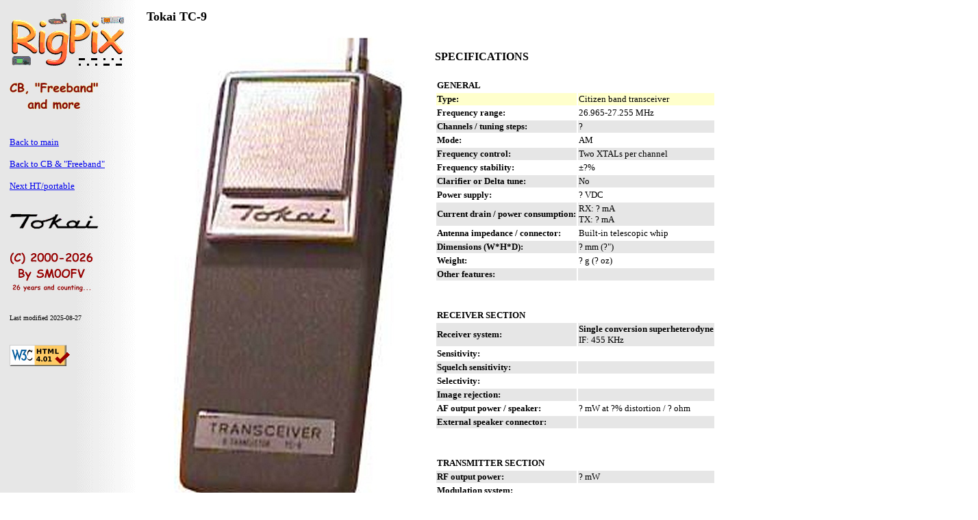

--- FILE ---
content_type: text/html
request_url: https://rigpix.com/cbfreeband/tokai_tc9.htm
body_size: 1762
content:
<!DOCTYPE HTML PUBLIC "-//W3C//DTD HTML 4.01 Transitional//EN" "http://www.w3.org/TR/html4/loose.dtd">
<html>

<head>
<title>RigPix Database - CB, "Freeband" and more - Tokai TC-9</title>

<meta http-equiv="Content-Type" content="text/html; charset=iso-8859-1">

</head>
<body background="../bakgrund.png">

<table border="0" width="1420">
<tr><td>


<table width="200" align="left" border="0">
<tr><td>
<a href="../index.shtml"><img src="../rigpixlogga.png" border="0" alt="RigPix logo"></a><br><br>
<a href="cbfreeband.htm"><img src="cbfreeband.png" border="0" alt="CB/Freeband logo"></a><br>

<br><br>
<font size="2">
<a href="../index.shtml">Back to main</a><br>
<br>
<a href="cbfreeband.htm">Back to CB & "Freeband"</a><br>
<br>
<a href="tokai_tc95s.htm">Next HT/portable</a><br>
<br><br>
<img src="tokai.png" border="0" alt="Tokai logo"><br>
<br><br>
<img src="../copyright.png" border="0" alt="Copyright logo"><br>

<br><br>

</font>
<font size="1">
Last modified 2025-08-27
</font>

<br><br>
<p>
    <a href="https://validator.w3.org/check?uri=https://www.rigpix.com/cbfreeband/tokai_tc9.htm"><img
      src="../valid-html401.png" alt="Valid HTML 4.01 Transitional" height="31" width="88"></a>
  </p>

</td></tr>
</table>

<table border="0" width="1200">
<tr><td>

<font size="4"><strong>Tokai TC-9</strong></font><br><br>

<img src="tokai_tc9.jpg" border="0" align="left" alt="A picture of Tokai TC-9">

<h4>SPECIFICATIONS</h4>

<table border="0" style="font-size:13px;">
<tr>
<td><strong>GENERAL</strong></td>
</tr>
<tr bgcolor="#ffffcc">
<td><strong>Type:</strong></td><td>Citizen band transceiver</td>
</tr>
<tr>
<td><strong>Frequency range:</strong></td><td>26.965-27.255 MHz</td>
</tr>
<tr bgcolor="#e6e6e6">
<td><strong>Channels / tuning steps:</strong></td><td>?</td>
</tr>
<tr>
<td><strong>Mode:</strong></td><td>AM</td>
</tr>
<tr bgcolor="#e6e6e6">
<td><strong>Frequency control:</strong></td><td>Two XTALs per channel</td>
</tr>
<tr>
<td><strong>Frequency stability:</strong></td><td>±?%</td>
</tr>
<tr bgcolor="#e6e6e6">
<td><strong>Clarifier or Delta tune:</strong></td><td>No</td>
</tr>
<tr>
<td><strong>Power supply:</strong></td><td>? VDC</td>
</tr>
<tr bgcolor="#e6e6e6">
<td><strong>Current drain / power consumption:</strong></td><td>RX: ? mA<br>TX: ? mA</td>
</tr>
<tr>
<td><strong>Antenna impedance / connector:</strong></td><td>Built-in telescopic whip</td>
</tr>
<tr bgcolor="#e6e6e6">
<td><strong>Dimensions (W*H*D):</strong></td><td>? mm (?")</td>
</tr>
<tr>
<td><strong>Weight:</strong></td><td>? g (? oz)</td>
</tr>
<tr bgcolor="#e6e6e6">
<td><strong>Other features:</strong></td><td></td>
</tr>

<tr>
<td><br></td><td><br></td>
</tr>
<tr>
<td><br></td><td><br></td>
</tr>

<tr>
<td><strong>RECEIVER SECTION</strong></td>
</tr>
<tr bgcolor="#e6e6e6">
<td><strong>Receiver system:</strong></td><td>

<strong>Single conversion superheterodyne</strong><br>
IF: 455 KHz

</td>
</tr>
<tr>
<td><strong>Sensitivity:</strong></td><td> </td>
</tr>
<tr bgcolor="#e6e6e6">
<td><strong>Squelch sensitivity:</strong></td><td> </td>
</tr>
<tr>
<td><strong>Selectivity:</strong></td><td> </td>
</tr>
<tr bgcolor="#e6e6e6">
<td><strong>Image rejection:</strong></td><td> </td>
</tr>
<tr>
<td><strong>AF output power / speaker:</strong></td><td>? mW at ?% distortion / ? ohm</td>
</tr>
<tr bgcolor="#e6e6e6">
<td><strong>External speaker connector:</strong></td><td></td>
</tr>

<tr>
<td><br></td><td><br></td>
</tr>
<tr>
<td><br></td><td><br></td>
</tr>

<tr>
<td><strong>TRANSMITTER SECTION</strong></td>
</tr>
<tr bgcolor="#e6e6e6">
<td><strong>RF output power:</strong></td><td>? mW</td>
</tr>
<tr>
<td><strong>Modulation system:</strong></td><td> </td>
</tr>
<tr bgcolor="#e6e6e6">
<td><strong>Max FM deviation (Factory set):</strong></td><td>No FM</td>
</tr>
<tr>
<td><strong>Spurious emissions:</strong></td><td>Better than -? dB</td>
</tr>
<tr bgcolor="#e6e6e6">
<td><strong>Microphone impedance / connector:</strong></td><td>? ohm / Internal only</td>
</tr>
<tr>
<td><strong>Microphone input level:</strong></td><td>? mV</td>
</tr>

<tr>
<td><br></td><td><br></td>
</tr>
<tr>
<td><br></td><td><br></td>
</tr>

<tr>
<td><strong>MISCELLANEOUS</strong></td>
</tr>
<tr bgcolor="#e6e6e6">
<td><strong>Manufactured:</strong></td><td>Japan, 19xx-19xx (Discontinued)</td>
</tr>
<tr>
<td><strong>Main PCB:</strong></td><td></td>
</tr>
<tr bgcolor="#e6e6e6">
<td><strong>Sub PCBs:</strong></td><td></td>
</tr>
<tr>
<td><strong>Additional info:</strong></td><td></td>
</tr>
<tr bgcolor="#e6e6e6">
<td><strong>Related documents:</strong></td><td></td>
</tr>
<tr>
<td><strong>Known markets and approvals:</strong></td><td>



</td>
</tr>
<tr bgcolor="#e6e6e6">
<td><strong>Sams Photofact #:</strong></td><td>None</td>
</tr>
<tr>
<td><strong>Modifications and fixes:</strong></td><td> </td>
</tr>
<tr bgcolor="#e6e6e6">
<td><strong>Reviews:</strong></td><td> </td>
</tr>
<tr>
<td><strong>Options / Accessories:</strong></td><td>

<table border="0" style="font-size:13px;">

<tr><td width="80">

-

</td>
<td>

-

</tr>
</table>

</td>
</tr>

</table>





</td></tr>
</table>

</td></tr>
</table>

</body>
</html>